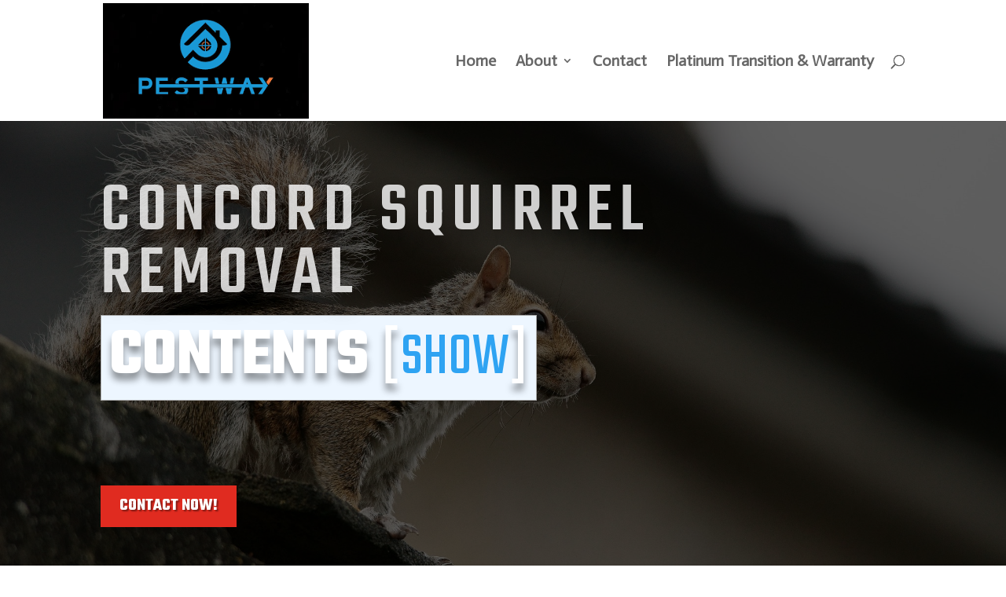

--- FILE ---
content_type: text/html; charset=UTF-8
request_url: https://platinumsquirrelremoval.com/concord-squirrel-removal/
body_size: 11558
content:
<!DOCTYPE html>
<html lang="en-US">
<head>
	<meta charset="UTF-8" />
<meta http-equiv="X-UA-Compatible" content="IE=edge">
	<link rel="pingback" href="https://platinumsquirrelremoval.com/xmlrpc.php" />

	<script type="text/javascript">
		document.documentElement.className = 'js';
	</script>

	<script>var et_site_url='https://platinumsquirrelremoval.com';var et_post_id='1490';function et_core_page_resource_fallback(a,b){"undefined"===typeof b&&(b=a.sheet.cssRules&&0===a.sheet.cssRules.length);b&&(a.onerror=null,a.onload=null,a.href?a.href=et_site_url+"/?et_core_page_resource="+a.id+et_post_id:a.src&&(a.src=et_site_url+"/?et_core_page_resource="+a.id+et_post_id))}
</script><title>Concord Squirrel Removal | Platinum Squirrel Removal</title>
<meta name='robots' content='max-image-preview:large' />
<link rel='dns-prefetch' href='//www.google.com' />
<link rel='dns-prefetch' href='//fonts.googleapis.com' />
<link rel="alternate" type="application/rss+xml" title="Platinum Squirrel Removal &raquo; Feed" href="https://platinumsquirrelremoval.com/feed/" />
<link rel="alternate" type="application/rss+xml" title="Platinum Squirrel Removal &raquo; Comments Feed" href="https://platinumsquirrelremoval.com/comments/feed/" />
<script type="text/javascript">
/* <![CDATA[ */
window._wpemojiSettings = {"baseUrl":"https:\/\/s.w.org\/images\/core\/emoji\/14.0.0\/72x72\/","ext":".png","svgUrl":"https:\/\/s.w.org\/images\/core\/emoji\/14.0.0\/svg\/","svgExt":".svg","source":{"concatemoji":"https:\/\/platinumsquirrelremoval.com\/wp-includes\/js\/wp-emoji-release.min.js?ver=6.4.7"}};
/*! This file is auto-generated */
!function(i,n){var o,s,e;function c(e){try{var t={supportTests:e,timestamp:(new Date).valueOf()};sessionStorage.setItem(o,JSON.stringify(t))}catch(e){}}function p(e,t,n){e.clearRect(0,0,e.canvas.width,e.canvas.height),e.fillText(t,0,0);var t=new Uint32Array(e.getImageData(0,0,e.canvas.width,e.canvas.height).data),r=(e.clearRect(0,0,e.canvas.width,e.canvas.height),e.fillText(n,0,0),new Uint32Array(e.getImageData(0,0,e.canvas.width,e.canvas.height).data));return t.every(function(e,t){return e===r[t]})}function u(e,t,n){switch(t){case"flag":return n(e,"\ud83c\udff3\ufe0f\u200d\u26a7\ufe0f","\ud83c\udff3\ufe0f\u200b\u26a7\ufe0f")?!1:!n(e,"\ud83c\uddfa\ud83c\uddf3","\ud83c\uddfa\u200b\ud83c\uddf3")&&!n(e,"\ud83c\udff4\udb40\udc67\udb40\udc62\udb40\udc65\udb40\udc6e\udb40\udc67\udb40\udc7f","\ud83c\udff4\u200b\udb40\udc67\u200b\udb40\udc62\u200b\udb40\udc65\u200b\udb40\udc6e\u200b\udb40\udc67\u200b\udb40\udc7f");case"emoji":return!n(e,"\ud83e\udef1\ud83c\udffb\u200d\ud83e\udef2\ud83c\udfff","\ud83e\udef1\ud83c\udffb\u200b\ud83e\udef2\ud83c\udfff")}return!1}function f(e,t,n){var r="undefined"!=typeof WorkerGlobalScope&&self instanceof WorkerGlobalScope?new OffscreenCanvas(300,150):i.createElement("canvas"),a=r.getContext("2d",{willReadFrequently:!0}),o=(a.textBaseline="top",a.font="600 32px Arial",{});return e.forEach(function(e){o[e]=t(a,e,n)}),o}function t(e){var t=i.createElement("script");t.src=e,t.defer=!0,i.head.appendChild(t)}"undefined"!=typeof Promise&&(o="wpEmojiSettingsSupports",s=["flag","emoji"],n.supports={everything:!0,everythingExceptFlag:!0},e=new Promise(function(e){i.addEventListener("DOMContentLoaded",e,{once:!0})}),new Promise(function(t){var n=function(){try{var e=JSON.parse(sessionStorage.getItem(o));if("object"==typeof e&&"number"==typeof e.timestamp&&(new Date).valueOf()<e.timestamp+604800&&"object"==typeof e.supportTests)return e.supportTests}catch(e){}return null}();if(!n){if("undefined"!=typeof Worker&&"undefined"!=typeof OffscreenCanvas&&"undefined"!=typeof URL&&URL.createObjectURL&&"undefined"!=typeof Blob)try{var e="postMessage("+f.toString()+"("+[JSON.stringify(s),u.toString(),p.toString()].join(",")+"));",r=new Blob([e],{type:"text/javascript"}),a=new Worker(URL.createObjectURL(r),{name:"wpTestEmojiSupports"});return void(a.onmessage=function(e){c(n=e.data),a.terminate(),t(n)})}catch(e){}c(n=f(s,u,p))}t(n)}).then(function(e){for(var t in e)n.supports[t]=e[t],n.supports.everything=n.supports.everything&&n.supports[t],"flag"!==t&&(n.supports.everythingExceptFlag=n.supports.everythingExceptFlag&&n.supports[t]);n.supports.everythingExceptFlag=n.supports.everythingExceptFlag&&!n.supports.flag,n.DOMReady=!1,n.readyCallback=function(){n.DOMReady=!0}}).then(function(){return e}).then(function(){var e;n.supports.everything||(n.readyCallback(),(e=n.source||{}).concatemoji?t(e.concatemoji):e.wpemoji&&e.twemoji&&(t(e.twemoji),t(e.wpemoji)))}))}((window,document),window._wpemojiSettings);
/* ]]> */
</script>
<meta content="Divi v.4.6.6" name="generator"/><style type="text/css" media="all">
.wpautoterms-footer{background-color:#ffffff;text-align:center;}
.wpautoterms-footer a{color:#000000;font-family:Arial, sans-serif;font-size:14px;}
.wpautoterms-footer .separator{color:#cccccc;font-family:Arial, sans-serif;font-size:14px;}</style>
<style id='wp-emoji-styles-inline-css' type='text/css'>

	img.wp-smiley, img.emoji {
		display: inline !important;
		border: none !important;
		box-shadow: none !important;
		height: 1em !important;
		width: 1em !important;
		margin: 0 0.07em !important;
		vertical-align: -0.1em !important;
		background: none !important;
		padding: 0 !important;
	}
</style>
<link rel='stylesheet' id='wp-block-library-css' href='https://platinumsquirrelremoval.com/wp-includes/css/dist/block-library/style.min.css?ver=6.4.7' type='text/css' media='all' />
<style id='classic-theme-styles-inline-css' type='text/css'>
/*! This file is auto-generated */
.wp-block-button__link{color:#fff;background-color:#32373c;border-radius:9999px;box-shadow:none;text-decoration:none;padding:calc(.667em + 2px) calc(1.333em + 2px);font-size:1.125em}.wp-block-file__button{background:#32373c;color:#fff;text-decoration:none}
</style>
<style id='global-styles-inline-css' type='text/css'>
body{--wp--preset--color--black: #000000;--wp--preset--color--cyan-bluish-gray: #abb8c3;--wp--preset--color--white: #ffffff;--wp--preset--color--pale-pink: #f78da7;--wp--preset--color--vivid-red: #cf2e2e;--wp--preset--color--luminous-vivid-orange: #ff6900;--wp--preset--color--luminous-vivid-amber: #fcb900;--wp--preset--color--light-green-cyan: #7bdcb5;--wp--preset--color--vivid-green-cyan: #00d084;--wp--preset--color--pale-cyan-blue: #8ed1fc;--wp--preset--color--vivid-cyan-blue: #0693e3;--wp--preset--color--vivid-purple: #9b51e0;--wp--preset--gradient--vivid-cyan-blue-to-vivid-purple: linear-gradient(135deg,rgba(6,147,227,1) 0%,rgb(155,81,224) 100%);--wp--preset--gradient--light-green-cyan-to-vivid-green-cyan: linear-gradient(135deg,rgb(122,220,180) 0%,rgb(0,208,130) 100%);--wp--preset--gradient--luminous-vivid-amber-to-luminous-vivid-orange: linear-gradient(135deg,rgba(252,185,0,1) 0%,rgba(255,105,0,1) 100%);--wp--preset--gradient--luminous-vivid-orange-to-vivid-red: linear-gradient(135deg,rgba(255,105,0,1) 0%,rgb(207,46,46) 100%);--wp--preset--gradient--very-light-gray-to-cyan-bluish-gray: linear-gradient(135deg,rgb(238,238,238) 0%,rgb(169,184,195) 100%);--wp--preset--gradient--cool-to-warm-spectrum: linear-gradient(135deg,rgb(74,234,220) 0%,rgb(151,120,209) 20%,rgb(207,42,186) 40%,rgb(238,44,130) 60%,rgb(251,105,98) 80%,rgb(254,248,76) 100%);--wp--preset--gradient--blush-light-purple: linear-gradient(135deg,rgb(255,206,236) 0%,rgb(152,150,240) 100%);--wp--preset--gradient--blush-bordeaux: linear-gradient(135deg,rgb(254,205,165) 0%,rgb(254,45,45) 50%,rgb(107,0,62) 100%);--wp--preset--gradient--luminous-dusk: linear-gradient(135deg,rgb(255,203,112) 0%,rgb(199,81,192) 50%,rgb(65,88,208) 100%);--wp--preset--gradient--pale-ocean: linear-gradient(135deg,rgb(255,245,203) 0%,rgb(182,227,212) 50%,rgb(51,167,181) 100%);--wp--preset--gradient--electric-grass: linear-gradient(135deg,rgb(202,248,128) 0%,rgb(113,206,126) 100%);--wp--preset--gradient--midnight: linear-gradient(135deg,rgb(2,3,129) 0%,rgb(40,116,252) 100%);--wp--preset--font-size--small: 13px;--wp--preset--font-size--medium: 20px;--wp--preset--font-size--large: 36px;--wp--preset--font-size--x-large: 42px;--wp--preset--spacing--20: 0.44rem;--wp--preset--spacing--30: 0.67rem;--wp--preset--spacing--40: 1rem;--wp--preset--spacing--50: 1.5rem;--wp--preset--spacing--60: 2.25rem;--wp--preset--spacing--70: 3.38rem;--wp--preset--spacing--80: 5.06rem;--wp--preset--shadow--natural: 6px 6px 9px rgba(0, 0, 0, 0.2);--wp--preset--shadow--deep: 12px 12px 50px rgba(0, 0, 0, 0.4);--wp--preset--shadow--sharp: 6px 6px 0px rgba(0, 0, 0, 0.2);--wp--preset--shadow--outlined: 6px 6px 0px -3px rgba(255, 255, 255, 1), 6px 6px rgba(0, 0, 0, 1);--wp--preset--shadow--crisp: 6px 6px 0px rgba(0, 0, 0, 1);}:where(.is-layout-flex){gap: 0.5em;}:where(.is-layout-grid){gap: 0.5em;}body .is-layout-flow > .alignleft{float: left;margin-inline-start: 0;margin-inline-end: 2em;}body .is-layout-flow > .alignright{float: right;margin-inline-start: 2em;margin-inline-end: 0;}body .is-layout-flow > .aligncenter{margin-left: auto !important;margin-right: auto !important;}body .is-layout-constrained > .alignleft{float: left;margin-inline-start: 0;margin-inline-end: 2em;}body .is-layout-constrained > .alignright{float: right;margin-inline-start: 2em;margin-inline-end: 0;}body .is-layout-constrained > .aligncenter{margin-left: auto !important;margin-right: auto !important;}body .is-layout-constrained > :where(:not(.alignleft):not(.alignright):not(.alignfull)){max-width: var(--wp--style--global--content-size);margin-left: auto !important;margin-right: auto !important;}body .is-layout-constrained > .alignwide{max-width: var(--wp--style--global--wide-size);}body .is-layout-flex{display: flex;}body .is-layout-flex{flex-wrap: wrap;align-items: center;}body .is-layout-flex > *{margin: 0;}body .is-layout-grid{display: grid;}body .is-layout-grid > *{margin: 0;}:where(.wp-block-columns.is-layout-flex){gap: 2em;}:where(.wp-block-columns.is-layout-grid){gap: 2em;}:where(.wp-block-post-template.is-layout-flex){gap: 1.25em;}:where(.wp-block-post-template.is-layout-grid){gap: 1.25em;}.has-black-color{color: var(--wp--preset--color--black) !important;}.has-cyan-bluish-gray-color{color: var(--wp--preset--color--cyan-bluish-gray) !important;}.has-white-color{color: var(--wp--preset--color--white) !important;}.has-pale-pink-color{color: var(--wp--preset--color--pale-pink) !important;}.has-vivid-red-color{color: var(--wp--preset--color--vivid-red) !important;}.has-luminous-vivid-orange-color{color: var(--wp--preset--color--luminous-vivid-orange) !important;}.has-luminous-vivid-amber-color{color: var(--wp--preset--color--luminous-vivid-amber) !important;}.has-light-green-cyan-color{color: var(--wp--preset--color--light-green-cyan) !important;}.has-vivid-green-cyan-color{color: var(--wp--preset--color--vivid-green-cyan) !important;}.has-pale-cyan-blue-color{color: var(--wp--preset--color--pale-cyan-blue) !important;}.has-vivid-cyan-blue-color{color: var(--wp--preset--color--vivid-cyan-blue) !important;}.has-vivid-purple-color{color: var(--wp--preset--color--vivid-purple) !important;}.has-black-background-color{background-color: var(--wp--preset--color--black) !important;}.has-cyan-bluish-gray-background-color{background-color: var(--wp--preset--color--cyan-bluish-gray) !important;}.has-white-background-color{background-color: var(--wp--preset--color--white) !important;}.has-pale-pink-background-color{background-color: var(--wp--preset--color--pale-pink) !important;}.has-vivid-red-background-color{background-color: var(--wp--preset--color--vivid-red) !important;}.has-luminous-vivid-orange-background-color{background-color: var(--wp--preset--color--luminous-vivid-orange) !important;}.has-luminous-vivid-amber-background-color{background-color: var(--wp--preset--color--luminous-vivid-amber) !important;}.has-light-green-cyan-background-color{background-color: var(--wp--preset--color--light-green-cyan) !important;}.has-vivid-green-cyan-background-color{background-color: var(--wp--preset--color--vivid-green-cyan) !important;}.has-pale-cyan-blue-background-color{background-color: var(--wp--preset--color--pale-cyan-blue) !important;}.has-vivid-cyan-blue-background-color{background-color: var(--wp--preset--color--vivid-cyan-blue) !important;}.has-vivid-purple-background-color{background-color: var(--wp--preset--color--vivid-purple) !important;}.has-black-border-color{border-color: var(--wp--preset--color--black) !important;}.has-cyan-bluish-gray-border-color{border-color: var(--wp--preset--color--cyan-bluish-gray) !important;}.has-white-border-color{border-color: var(--wp--preset--color--white) !important;}.has-pale-pink-border-color{border-color: var(--wp--preset--color--pale-pink) !important;}.has-vivid-red-border-color{border-color: var(--wp--preset--color--vivid-red) !important;}.has-luminous-vivid-orange-border-color{border-color: var(--wp--preset--color--luminous-vivid-orange) !important;}.has-luminous-vivid-amber-border-color{border-color: var(--wp--preset--color--luminous-vivid-amber) !important;}.has-light-green-cyan-border-color{border-color: var(--wp--preset--color--light-green-cyan) !important;}.has-vivid-green-cyan-border-color{border-color: var(--wp--preset--color--vivid-green-cyan) !important;}.has-pale-cyan-blue-border-color{border-color: var(--wp--preset--color--pale-cyan-blue) !important;}.has-vivid-cyan-blue-border-color{border-color: var(--wp--preset--color--vivid-cyan-blue) !important;}.has-vivid-purple-border-color{border-color: var(--wp--preset--color--vivid-purple) !important;}.has-vivid-cyan-blue-to-vivid-purple-gradient-background{background: var(--wp--preset--gradient--vivid-cyan-blue-to-vivid-purple) !important;}.has-light-green-cyan-to-vivid-green-cyan-gradient-background{background: var(--wp--preset--gradient--light-green-cyan-to-vivid-green-cyan) !important;}.has-luminous-vivid-amber-to-luminous-vivid-orange-gradient-background{background: var(--wp--preset--gradient--luminous-vivid-amber-to-luminous-vivid-orange) !important;}.has-luminous-vivid-orange-to-vivid-red-gradient-background{background: var(--wp--preset--gradient--luminous-vivid-orange-to-vivid-red) !important;}.has-very-light-gray-to-cyan-bluish-gray-gradient-background{background: var(--wp--preset--gradient--very-light-gray-to-cyan-bluish-gray) !important;}.has-cool-to-warm-spectrum-gradient-background{background: var(--wp--preset--gradient--cool-to-warm-spectrum) !important;}.has-blush-light-purple-gradient-background{background: var(--wp--preset--gradient--blush-light-purple) !important;}.has-blush-bordeaux-gradient-background{background: var(--wp--preset--gradient--blush-bordeaux) !important;}.has-luminous-dusk-gradient-background{background: var(--wp--preset--gradient--luminous-dusk) !important;}.has-pale-ocean-gradient-background{background: var(--wp--preset--gradient--pale-ocean) !important;}.has-electric-grass-gradient-background{background: var(--wp--preset--gradient--electric-grass) !important;}.has-midnight-gradient-background{background: var(--wp--preset--gradient--midnight) !important;}.has-small-font-size{font-size: var(--wp--preset--font-size--small) !important;}.has-medium-font-size{font-size: var(--wp--preset--font-size--medium) !important;}.has-large-font-size{font-size: var(--wp--preset--font-size--large) !important;}.has-x-large-font-size{font-size: var(--wp--preset--font-size--x-large) !important;}
.wp-block-navigation a:where(:not(.wp-element-button)){color: inherit;}
:where(.wp-block-post-template.is-layout-flex){gap: 1.25em;}:where(.wp-block-post-template.is-layout-grid){gap: 1.25em;}
:where(.wp-block-columns.is-layout-flex){gap: 2em;}:where(.wp-block-columns.is-layout-grid){gap: 2em;}
.wp-block-pullquote{font-size: 1.5em;line-height: 1.6;}
</style>
<link rel='stylesheet' id='wpautoterms_css-css' href='https://platinumsquirrelremoval.com/wp-content/plugins/auto-terms-of-service-and-privacy-policy/css/wpautoterms.css?ver=6.4.7' type='text/css' media='all' />
<link rel='stylesheet' id='prs_font_awesome-css' href='https://platinumsquirrelremoval.com/wp-content/plugins/project-supremacy-v3/assets/css/vendor/font-awesome.min.css?ver=6.4.7' type='text/css' media='all' />
<link rel='stylesheet' id='prs_review_widget-css' href='https://platinumsquirrelremoval.com/wp-content/plugins/project-supremacy-v3/assets/css/review-widget.css?ver=6.4.7' type='text/css' media='all' />
<link rel='stylesheet' id='prs_review_display-css' href='https://platinumsquirrelremoval.com/wp-content/plugins/project-supremacy-v3/assets/css/review-display.css?ver=6.4.7' type='text/css' media='all' />
<link rel='stylesheet' id='toc-screen-css' href='https://platinumsquirrelremoval.com/wp-content/plugins/table-of-contents-plus/screen.min.css?ver=2002' type='text/css' media='all' />
<link rel='stylesheet' id='FontAwesome-css' href='https://platinumsquirrelremoval.com/wp-content/plugins/youbrandinc_products/font-awesome/css/font-awesome.min.css?ver=4.7' type='text/css' media='all' />
<link rel='stylesheet' id='divi-fonts-css' href='https://fonts.googleapis.com/css?family=Open+Sans:300italic,400italic,600italic,700italic,800italic,400,300,600,700,800&#038;subset=latin,latin-ext&#038;display=swap' type='text/css' media='all' />
<link rel='stylesheet' id='divi-style-css' href='https://platinumsquirrelremoval.com/wp-content/themes/Divi/style.css?ver=4.6.6' type='text/css' media='all' />
<link rel='stylesheet' id='et-builder-googlefonts-cached-css' href='https://fonts.googleapis.com/css?family=Actor:regular|Teko:300,regular,500,600,700|Poppins:100,100italic,200,200italic,300,300italic,regular,italic,500,500italic,600,600italic,700,700italic,800,800italic,900,900italic&#038;subset=latin,latin-ext&#038;display=swap' type='text/css' media='all' />
<link rel='stylesheet' id='dashicons-css' href='https://platinumsquirrelremoval.com/wp-includes/css/dashicons.min.css?ver=6.4.7' type='text/css' media='all' />
<script type="text/javascript" src="https://platinumsquirrelremoval.com/wp-includes/js/jquery/jquery.min.js?ver=3.7.1" id="jquery-core-js"></script>
<script type="text/javascript" src="https://platinumsquirrelremoval.com/wp-includes/js/jquery/jquery-migrate.min.js?ver=3.4.1" id="jquery-migrate-js"></script>
<script type="text/javascript" src="https://platinumsquirrelremoval.com/wp-includes/js/dist/vendor/wp-polyfill-inert.min.js?ver=3.1.2" id="wp-polyfill-inert-js"></script>
<script type="text/javascript" src="https://platinumsquirrelremoval.com/wp-includes/js/dist/vendor/regenerator-runtime.min.js?ver=0.14.0" id="regenerator-runtime-js"></script>
<script type="text/javascript" src="https://platinumsquirrelremoval.com/wp-includes/js/dist/vendor/wp-polyfill.min.js?ver=3.15.0" id="wp-polyfill-js"></script>
<script type="text/javascript" src="https://platinumsquirrelremoval.com/wp-includes/js/dist/dom-ready.min.js?ver=392bdd43726760d1f3ca" id="wp-dom-ready-js"></script>
<script type="text/javascript" src="https://platinumsquirrelremoval.com/wp-content/plugins/auto-terms-of-service-and-privacy-policy/js/base.js?ver=2.4.3" id="wpautoterms_base-js"></script>
<script type="text/javascript" id="prs_user-js-extra">
/* <![CDATA[ */
var prs_data = {"wp_get":"https:\/\/platinumsquirrelremoval.com\/wp-admin\/admin-ajax.php","wp_post":"https:\/\/platinumsquirrelremoval.com\/wp-admin\/admin-post.php","plugins_url":"https:\/\/platinumsquirrelremoval.com\/wp-content\/plugins","sitename":"Platinum Squirrel Removal","ps_user_membership":"Founders Monthly"};
/* ]]> */
</script>
<script type="text/javascript" src="https://platinumsquirrelremoval.com/wp-content/plugins/project-supremacy-v3/assets/js/prs_user.js?ver=1" id="prs_user-js"></script>
<script type="text/javascript" src="//www.google.com/recaptcha/api.js?ver=1" id="prs_captcha_api-js"></script>
<script type="text/javascript" src="https://platinumsquirrelremoval.com/wp-content/plugins/project-supremacy-v3/assets/js/review-widget.js?ver=1" id="prs_review_widget-js"></script>
<script type="text/javascript" src="https://platinumsquirrelremoval.com/wp-content/themes/Divi/core/admin/js/es6-promise.auto.min.js?ver=6.4.7" id="es6-promise-js"></script>
<script type="text/javascript" id="et-core-api-spam-recaptcha-js-extra">
/* <![CDATA[ */
var et_core_api_spam_recaptcha = {"site_key":"","page_action":{"action":"concord_squirrel_removal"}};
/* ]]> */
</script>
<script type="text/javascript" src="https://platinumsquirrelremoval.com/wp-content/themes/Divi/core/admin/js/recaptcha.js?ver=6.4.7" id="et-core-api-spam-recaptcha-js"></script>
<link rel="https://api.w.org/" href="https://platinumsquirrelremoval.com/wp-json/" /><link rel="alternate" type="application/json" href="https://platinumsquirrelremoval.com/wp-json/wp/v2/pages/1490" /><link rel="EditURI" type="application/rsd+xml" title="RSD" href="https://platinumsquirrelremoval.com/xmlrpc.php?rsd" />
<meta name="generator" content="WordPress 6.4.7" />
<link rel="canonical" href="https://platinumsquirrelremoval.com/concord-squirrel-removal/" />
<link rel='shortlink' href='https://platinumsquirrelremoval.com/?p=1490' />
<link rel="alternate" type="application/json+oembed" href="https://platinumsquirrelremoval.com/wp-json/oembed/1.0/embed?url=https%3A%2F%2Fplatinumsquirrelremoval.com%2Fconcord-squirrel-removal%2F" />
<link rel="alternate" type="text/xml+oembed" href="https://platinumsquirrelremoval.com/wp-json/oembed/1.0/embed?url=https%3A%2F%2Fplatinumsquirrelremoval.com%2Fconcord-squirrel-removal%2F&#038;format=xml" />


<meta name="viewport" content="width=device-width, initial-scale=1.0, maximum-scale=1.0, user-scalable=0" /><meta name="google-site-verification" content="pXKtbh9xZQJOBLDAcZF_pVv575QufEfJz7ijcCPQQwU">
<!-- Global site tag (gtag.js) - Google Analytics -->
<script async src="https://www.googletagmanager.com/gtag/js?id=UA-177194484-1"></script>
<script>
  window.dataLayer = window.dataLayer || [];
  function gtag(){dataLayer.push(arguments);}
  gtag('js', new Date());

  gtag('config', 'UA-177194484-1');
</script>
<link rel="icon" href="https://platinumsquirrelremoval.com/wp-content/uploads/2023/11/cropped-pestway-logo-32x32.png" sizes="32x32" />
<link rel="icon" href="https://platinumsquirrelremoval.com/wp-content/uploads/2023/11/cropped-pestway-logo-192x192.png" sizes="192x192" />
<link rel="apple-touch-icon" href="https://platinumsquirrelremoval.com/wp-content/uploads/2023/11/cropped-pestway-logo-180x180.png" />
<meta name="msapplication-TileImage" content="https://platinumsquirrelremoval.com/wp-content/uploads/2023/11/cropped-pestway-logo-270x270.png" />
<style id="et-core-unified-1490-cached-inline-styles">.nav li ul{border-color:#0c71c3}#main-header .nav li ul a{color:rgba(0,0,0,0.7)}#top-menu li a{font-size:20px}body.et_vertical_nav .container.et_search_form_container .et-search-form input{font-size:20px!important}#top-menu li a,.et_search_form_container input{font-weight:bold;font-style:normal;text-transform:none;text-decoration:none}.et_search_form_container input::-moz-placeholder{font-weight:bold;font-style:normal;text-transform:none;text-decoration:none}.et_search_form_container input::-webkit-input-placeholder{font-weight:bold;font-style:normal;text-transform:none;text-decoration:none}.et_search_form_container input:-ms-input-placeholder{font-weight:bold;font-style:normal;text-transform:none;text-decoration:none}#top-menu li.current-menu-ancestor>a,#top-menu li.current-menu-item>a,#top-menu li.current_page_item>a,.et_color_scheme_red #top-menu li.current-menu-ancestor>a,.et_color_scheme_red #top-menu li.current-menu-item>a,.et_color_scheme_red #top-menu li.current_page_item>a,.et_color_scheme_pink #top-menu li.current-menu-ancestor>a,.et_color_scheme_pink #top-menu li.current-menu-item>a,.et_color_scheme_pink #top-menu li.current_page_item>a,.et_color_scheme_orange #top-menu li.current-menu-ancestor>a,.et_color_scheme_orange #top-menu li.current-menu-item>a,.et_color_scheme_orange #top-menu li.current_page_item>a,.et_color_scheme_green #top-menu li.current-menu-ancestor>a,.et_color_scheme_green #top-menu li.current-menu-item>a,.et_color_scheme_green #top-menu li.current_page_item>a{color:#0c71c3}#footer-widgets .footer-widget a,#footer-widgets .footer-widget li a,#footer-widgets .footer-widget li a:hover{color:#ffffff}.footer-widget{color:#ffffff}.footer-widget .et_pb_widget div,.footer-widget .et_pb_widget ul,.footer-widget .et_pb_widget ol,.footer-widget .et_pb_widget label{line-height:1.7em}#et-footer-nav .bottom-nav li.current-menu-item a{color:#2ea3f2}.bottom-nav,.bottom-nav a{font-size:13px}#footer-info,#footer-info a{color:#545454}body .et_pb_button:hover,.woocommerce a.button.alt:hover,.woocommerce-page a.button.alt:hover,.woocommerce button.button.alt:hover,.woocommerce button.button.alt.disabled:hover,.woocommerce-page button.button.alt:hover,.woocommerce-page button.button.alt.disabled:hover,.woocommerce input.button.alt:hover,.woocommerce-page input.button.alt:hover,.woocommerce #respond input#submit.alt:hover,.woocommerce-page #respond input#submit.alt:hover,.woocommerce #content input.button.alt:hover,.woocommerce-page #content input.button.alt:hover,.woocommerce a.button:hover,.woocommerce-page a.button:hover,.woocommerce button.button:hover,.woocommerce-page button.button:hover,.woocommerce input.button:hover,.woocommerce-page input.button:hover,.woocommerce #respond input#submit:hover,.woocommerce-page #respond input#submit:hover,.woocommerce #content input.button:hover,.woocommerce-page #content input.button:hover{border-radius:0px}@media only screen and (min-width:981px){.et_header_style_left #et-top-navigation,.et_header_style_split #et-top-navigation{padding:70px 0 0 0}.et_header_style_left #et-top-navigation nav>ul>li>a,.et_header_style_split #et-top-navigation nav>ul>li>a{padding-bottom:70px}.et_header_style_split .centered-inline-logo-wrap{width:140px;margin:-140px 0}.et_header_style_split .centered-inline-logo-wrap #logo{max-height:140px}.et_pb_svg_logo.et_header_style_split .centered-inline-logo-wrap #logo{height:140px}.et_header_style_centered #top-menu>li>a{padding-bottom:25px}.et_header_style_slide #et-top-navigation,.et_header_style_fullscreen #et-top-navigation{padding:61px 0 61px 0!important}.et_header_style_centered #main-header .logo_container{height:140px}#logo{max-height:100%}.et_pb_svg_logo #logo{height:100%}.et_header_style_centered.et_hide_primary_logo #main-header:not(.et-fixed-header) .logo_container,.et_header_style_centered.et_hide_fixed_logo #main-header.et-fixed-header .logo_container{height:25.2px}.et-fixed-header #top-menu li.current-menu-ancestor>a,.et-fixed-header #top-menu li.current-menu-item>a,.et-fixed-header #top-menu li.current_page_item>a{color:#0c71c3!important}}@media only screen and (min-width:1350px){.et_pb_row{padding:27px 0}.et_pb_section{padding:54px 0}.single.et_pb_pagebuilder_layout.et_full_width_page .et_post_meta_wrapper{padding-top:81px}.et_pb_fullwidth_section{padding:0}}	#main-header,#et-top-navigation{font-family:'Actor',Helvetica,Arial,Lucida,sans-serif}#main-footer{background-color:#20262a;background-image:url(https://prowildlifetrapping.com/wp-content/uploads/2018/11/kepala.png);background-repeat:repeat;background-position:center;background-size:initial}</style></head>
<body class="page-template-default page page-id-1490 et_pb_button_helper_class et_fixed_nav et_show_nav et_primary_nav_dropdown_animation_fade et_secondary_nav_dropdown_animation_fade et_header_style_left et_pb_footer_columns4 et_cover_background et_pb_gutter et_pb_gutters3 et_pb_pagebuilder_layout et_no_sidebar et_divi_theme et-db et_minified_js et_minified_css">
	<div id="page-container">

	
	
			<header id="main-header" data-height-onload="140">
			<div class="container clearfix et_menu_container">
							<div class="logo_container">
					<span class="logo_helper"></span>
					<a href="https://platinumsquirrelremoval.com/">
						<img src="https://platinumsquirrelremoval.com/wp-content/uploads/2023/11/pestway-logo-new.png" alt="Platinum Squirrel Removal" id="logo" data-height-percentage="100" />
					</a>
				</div>
							<div id="et-top-navigation" data-height="140" data-fixed-height="40">
											<nav id="top-menu-nav">
						<ul id="top-menu" class="nav"><li id="menu-item-115" class="menu-item menu-item-type-custom menu-item-object-custom menu-item-home menu-item-115"><a href="https://platinumsquirrelremoval.com">Home</a></li>
<li id="menu-item-109" class="menu-item menu-item-type-custom menu-item-object-custom menu-item-has-children menu-item-109"><a href="https://platinumsquirrelremoval.com/about-us">About</a>
<ul class="sub-menu">
	<li id="menu-item-1062" class="menu-item menu-item-type-post_type menu-item-object-page menu-item-1062"><a href="https://platinumsquirrelremoval.com/terms-and-conditions/">Terms and Conditions</a></li>
	<li id="menu-item-1063" class="menu-item menu-item-type-post_type menu-item-object-page menu-item-1063"><a href="https://platinumsquirrelremoval.com/privacy-policy/">Privacy Policy</a></li>
</ul>
</li>
<li id="menu-item-110" class="menu-item menu-item-type-custom menu-item-object-custom menu-item-110"><a href="https://platinumsquirrelremoval.com/contact-us">Contact</a></li>
<li id="menu-item-2263" class="menu-item menu-item-type-post_type menu-item-object-page menu-item-2263"><a href="https://platinumsquirrelremoval.com/platinum-transition-warranty/">Platinum Transition &#038; Warranty</a></li>
</ul>						</nav>
					
					
					
										<div id="et_top_search">
						<span id="et_search_icon"></span>
					</div>
					
					<div id="et_mobile_nav_menu">
				<div class="mobile_nav closed">
					<span class="select_page">Select Page</span>
					<span class="mobile_menu_bar mobile_menu_bar_toggle"></span>
				</div>
			</div>				</div> <!-- #et-top-navigation -->
			</div> <!-- .container -->
			<div class="et_search_outer">
				<div class="container et_search_form_container">
					<form role="search" method="get" class="et-search-form" action="https://platinumsquirrelremoval.com/">
					<input type="search" class="et-search-field" placeholder="Search &hellip;" value="" name="s" title="Search for:" />					</form>
					<span class="et_close_search_field"></span>
				</div>
			</div>
		</header> <!-- #main-header -->
			<div id="et-main-area">
	
<div id="main-content">


			
				<article id="post-1490" class="post-1490 page type-page status-publish hentry">

				
					<div class="entry-content">
					<div id="et-boc" class="et-boc">
			
		<div class="et-l et-l--post">
			<div class="et_builder_inner_content et_pb_gutters3">
		<div class="et_pb_section et_pb_section_0 et_pb_with_background et_section_regular" >
				
				
				
				
					<div class="et_pb_row et_pb_row_0">
				<div class="et_pb_column et_pb_column_2_3 et_pb_column_0  et_pb_css_mix_blend_mode_passthrough">
				
				
				<div class="et_pb_module et_pb_text et_pb_text_0 et_animated  et_pb_text_align_left et_pb_bg_layout_dark">
				
				
				<div class="et_pb_text_inner"><h1><span id="Concord_Squirrel_Removal">Concord Squirrel Removal</span></h1><div id="toc_container" class="toc_light_blue no_bullets"><p class="toc_title">Contents</p><ul class="toc_list"><li><a href="#Concord_Squirrel_Removal">Concord Squirrel Removal</a><ul><li><ul><li><a href="#Professional_Removal">Professional Removal</a></li><li><a href="#Quality_Prevention">Quality Prevention</a></li></ul></li><li><a href="#Does_Homeowners_Insurance_Cover_Squirrel_Damages">Does Homeowners Insurance Cover Squirrel Damages?</a></li><li><a href="#What_is_the_squirrel_removal_process">What is the squirrel removal process?</a></li><li><a href="#Secure_Your_Attic_Today">Secure Your Attic Today!</a></li></ul></li></ul></div>
</div>
			</div> <!-- .et_pb_text --><div class="et_pb_module et_pb_divider_0 et_pb_space et_pb_divider_hidden"><div class="et_pb_divider_internal"></div></div><div class="et_pb_button_module_wrapper et_pb_button_0_wrapper et_pb_button_alignment_left et_pb_module ">
				<a class="et_pb_button et_pb_custom_button_icon et_pb_button_0 et_animated et_pb_bg_layout_dark" href="https://platinumsquirrelremoval.com/contact-us" data-icon="&#x24;">Contact Now!</a>
			</div>
			</div> <!-- .et_pb_column --><div class="et_pb_column et_pb_column_1_3 et_pb_column_1  et_pb_css_mix_blend_mode_passthrough et-last-child et_pb_column_empty">
				
				
				
			</div> <!-- .et_pb_column -->
				
				
			</div> <!-- .et_pb_row -->
				
				
			</div> <!-- .et_pb_section --><div class="et_pb_section et_pb_section_1 et_section_regular" >
				
				
				
				
					<div class="et_pb_row et_pb_row_1 et_pb_equal_columns et_pb_gutters1">
				<div class="et_pb_column et_pb_column_1_2 et_pb_column_2  et_pb_css_mix_blend_mode_passthrough">
				
				
				<div class="et_pb_module et_pb_text et_pb_text_1 et_animated  et_pb_text_align_center et_pb_bg_layout_dark">
				
				
				<div class="et_pb_text_inner"><h3><span id="Professional_Removal">Professional Removal</span></h3></div>
			</div> <!-- .et_pb_text --><div class="et_pb_module et_pb_divider et_pb_divider_1 et_animated et_pb_divider_position_center et_pb_space"><div class="et_pb_divider_internal"></div></div><div class="et_pb_module et_pb_text et_pb_text_2 et_animated  et_pb_text_align_center et_pb_bg_layout_light">
				
				
				<div class="et_pb_text_inner"><p>When it comes to wildlife control in Lansing Michigan, we are experts on handling animals in the attic that have made their way in. Our team undergoes training annually to stay up to date on the latest animal removal methods and traps. This insures we are always able to provide the fastest, safest and most effective services.</p></div>
			</div> <!-- .et_pb_text -->
			</div> <!-- .et_pb_column --><div class="et_pb_column et_pb_column_1_2 et_pb_column_3  et_pb_css_mix_blend_mode_passthrough et-last-child">
				
				
				<div class="et_pb_module et_pb_text et_pb_text_3 et_animated  et_pb_text_align_center et_pb_bg_layout_dark">
				
				
				<div class="et_pb_text_inner"><h3><span id="Quality_Prevention">Quality Prevention</span></h3></div>
			</div> <!-- .et_pb_text --><div class="et_pb_module et_pb_divider et_pb_divider_2 et_animated et_pb_divider_position_center et_pb_space"><div class="et_pb_divider_internal"></div></div><div class="et_pb_module et_pb_text et_pb_text_4 et_animated  et_pb_text_align_center et_pb_bg_layout_light">
				
				
				<div class="et_pb_text_inner"><p>With nuisance animals have been removed, smells and odors a left behind are attractive to other animals. As a Ridge-Guard certified installation company, we know the importance of being able to expertly seal up and repair all areas of a home that nuisance animals frequently enter. We also have extensive experience in sealing entry holes in unique situations.</p></div>
			</div> <!-- .et_pb_text -->
			</div> <!-- .et_pb_column -->
				
				
			</div> <!-- .et_pb_row -->
				
				
			</div> <!-- .et_pb_section --><div class="et_pb_section et_pb_section_2 et_section_regular" >
				
				
				
				
					<div class="et_pb_row et_pb_row_2 et_pb_row_fullwidth et_pb_equal_columns et_pb_gutters1">
				<div class="et_pb_column et_pb_column_1_3 et_pb_column_4  et_pb_css_mix_blend_mode_passthrough">
				
				
				<div class="et_pb_module et_pb_text et_pb_text_5 et_animated  et_pb_text_align_left et_pb_bg_layout_light">
				
				
				<div class="et_pb_text_inner"><h2><span id="Does_Homeowners_Insurance_Cover_Squirrel_Damages">Does Homeowners Insurance Cover Squirrel Damages?</span></h2></div>
			</div> <!-- .et_pb_text --><div class="et_pb_module et_pb_divider et_pb_divider_3 et_animated et_pb_divider_position_center et_pb_space"><div class="et_pb_divider_internal"></div></div><div class="et_pb_module et_pb_text et_pb_text_6 et_animated  et_pb_text_align_left et_pb_bg_layout_light">
				
				
				<div class="et_pb_text_inner"><p><span>Unknown to many homeowners, the majority of </span>homeowner insurance policies<span> have a clause stating that</span><span> rodent damages are not covered. With squirrels being rodents, crushed attic insulation, gnawed wires and/ or fires as a result of this or holes on your roof may not be covered.</span></p></div>
			</div> <!-- .et_pb_text -->
			</div> <!-- .et_pb_column --><div class="et_pb_column et_pb_column_2_3 et_pb_column_5  et_pb_css_mix_blend_mode_passthrough et-last-child">
				
				
				<div class="et_pb_module et_pb_divider_4 et_pb_space et_pb_divider_hidden"><div class="et_pb_divider_internal"></div></div>
			</div> <!-- .et_pb_column -->
				
				
			</div> <!-- .et_pb_row --><div class="et_pb_row et_pb_row_3 et_pb_row_fullwidth et_pb_equal_columns et_pb_gutters1">
				<div class="et_pb_column et_pb_column_2_3 et_pb_column_6  et_pb_css_mix_blend_mode_passthrough">
				
				
				<div class="et_pb_module et_pb_divider_5 et_pb_space et_pb_divider_hidden"><div class="et_pb_divider_internal"></div></div>
			</div> <!-- .et_pb_column --><div class="et_pb_column et_pb_column_1_3 et_pb_column_7  et_pb_css_mix_blend_mode_passthrough et-last-child">
				
				
				<div class="et_pb_module et_pb_text et_pb_text_7 et_animated  et_pb_text_align_left et_pb_bg_layout_dark">
				
				
				<div class="et_pb_text_inner"><h2><span id="What_is_the_squirrel_removal_process">What is the squirrel removal process?</span></h2></div>
			</div> <!-- .et_pb_text --><div class="et_pb_module et_pb_divider et_pb_divider_6 et_animated et_pb_divider_position_center et_pb_space"><div class="et_pb_divider_internal"></div></div><div class="et_pb_module et_pb_text et_pb_text_8 et_animated  et_pb_text_align_left et_pb_bg_layout_light">
				
				
				<div class="et_pb_text_inner"><ol>
<li>Thorough Home Inspection</li>
<li>Trap Setup and Animal Removal</li>
<li><span style="font-size: 18px;">Entry Point Repair and Closure </span></li>
<li>Squirrel Exclusion and Proofing</li>
<li>Damage Repairs and Clean up</li>
</ol>
<p>&nbsp;</p></div>
			</div> <!-- .et_pb_text -->
			</div> <!-- .et_pb_column -->
				
				
			</div> <!-- .et_pb_row -->
				
				
			</div> <!-- .et_pb_section --><div class="et_pb_section et_pb_section_3 et_clickable et_section_regular" >
				
				
				
				
					<div class="et_pb_row et_pb_row_4">
				<div class="et_pb_column et_pb_column_4_4 et_pb_column_8  et_pb_css_mix_blend_mode_passthrough et-last-child">
				
				
				<div class="et_pb_module et_pb_text et_pb_text_9 et_animated  et_pb_text_align_center et_pb_bg_layout_light">
				
				
				<div class="et_pb_text_inner"><h2><span id="Secure_Your_Attic_Today">Secure Your Attic Today!</span></h2></div>
			</div> <!-- .et_pb_text --><div class="et_pb_module et_pb_divider et_pb_divider_7 et_animated et_pb_divider_position_center et_pb_space"><div class="et_pb_divider_internal"></div></div><div class="et_pb_module et_pb_text et_pb_text_10 et_animated  et_pb_text_align_center et_pb_bg_layout_light">
				
				
				<div class="et_pb_text_inner"><p>Call us today for fast, professional and affordable squirrel removal services in Concord Michigan.</p></div>
			</div> <!-- .et_pb_text -->
			</div> <!-- .et_pb_column -->
				
				
			</div> <!-- .et_pb_row --><div class="et_pb_row et_pb_row_5">
				<div class="et_pb_column et_pb_column_4_4 et_pb_column_9  et_pb_css_mix_blend_mode_passthrough et-last-child">
				
				
				<div class="et_pb_button_module_wrapper et_pb_button_1_wrapper et_pb_button_alignment_center et_pb_module ">
				<a class="et_pb_button et_pb_custom_button_icon et_pb_button_1 et_animated et_pb_bg_layout_dark" href="https://platinumsquirrelremoval.com/contact-us" data-icon="&#x24;">Contact Now!</a>
			</div>
			</div> <!-- .et_pb_column -->
				
				
			</div> <!-- .et_pb_row -->
				
				
			</div> <!-- .et_pb_section -->		</div><!-- .et_builder_inner_content -->
	</div><!-- .et-l -->
	
			
		</div><!-- #et-boc -->
							</div> <!-- .entry-content -->

				
				</article> <!-- .et_pb_post -->

			

</div> <!-- #main-content -->


			<footer id="main-footer">
				

		
				<div id="et-footer-nav">
					<div class="container">
						<ul id="menu-footer" class="bottom-nav"><li id="menu-item-1066" class="menu-item menu-item-type-post_type menu-item-object-page menu-item-home menu-item-1066"><a href="https://platinumsquirrelremoval.com/">Home</a></li>
<li id="menu-item-1118" class="menu-item menu-item-type-post_type menu-item-object-page menu-item-1118"><a href="https://platinumsquirrelremoval.com/squirrel-control/">Services</a></li>
<li id="menu-item-1067" class="menu-item menu-item-type-post_type menu-item-object-page menu-item-1067"><a href="https://platinumsquirrelremoval.com/about-us/">About Us</a></li>
<li id="menu-item-1069" class="menu-item menu-item-type-post_type menu-item-object-page menu-item-1069"><a href="https://platinumsquirrelremoval.com/privacy-policy/">Privacy Policy</a></li>
<li id="menu-item-1070" class="menu-item menu-item-type-post_type menu-item-object-page menu-item-1070"><a href="https://platinumsquirrelremoval.com/terms-and-conditions/">Terms and Conditions</a></li>
<li id="menu-item-1068" class="menu-item menu-item-type-post_type menu-item-object-page menu-item-1068"><a href="https://platinumsquirrelremoval.com/contact-us/">Contact Us</a></li>
</ul>					</div>
				</div> <!-- #et-footer-nav -->

			
				<div id="footer-bottom">
					<div class="container clearfix">
				<div id="footer-info">Platinum Squirrel Removal Copyright © 2020. All Right Reserved. Our Other Services: <a href="https://platinumbatremoval.com/sitemap/">Platinum Bat Removal</a> • <a href="https://platinumraccoonremoval.com/sitemap/">Platinum Raccoon Removal</a></div>					</div>	<!-- .container -->
				</div>
			</footer> <!-- #main-footer -->
		</div> <!-- #et-main-area -->


	</div> <!-- #page-container -->

	

	<script type="text/javascript">
				var et_animation_data = [{"class":"et_pb_text_0","style":"zoom","repeat":"once","duration":"1000ms","delay":"100ms","intensity":"10%","starting_opacity":"0%","speed_curve":"ease-in-out"},{"class":"et_pb_button_0","style":"slideLeft","repeat":"once","duration":"1000ms","delay":"100ms","intensity":"20%","starting_opacity":"0%","speed_curve":"ease-in-out"},{"class":"et_pb_text_1","style":"fade","repeat":"once","duration":"1000ms","delay":"0ms","intensity":"50%","starting_opacity":"0%","speed_curve":"ease-in-out"},{"class":"et_pb_divider_1","style":"slideTop","repeat":"once","duration":"1000ms","delay":"0ms","intensity":"10%","starting_opacity":"100%","speed_curve":"ease-in-out"},{"class":"et_pb_text_2","style":"fade","repeat":"once","duration":"1000ms","delay":"0ms","intensity":"50%","starting_opacity":"0%","speed_curve":"ease-in-out"},{"class":"et_pb_text_3","style":"fade","repeat":"once","duration":"1000ms","delay":"0ms","intensity":"50%","starting_opacity":"0%","speed_curve":"ease-in-out"},{"class":"et_pb_divider_2","style":"slideTop","repeat":"once","duration":"1000ms","delay":"0ms","intensity":"10%","starting_opacity":"100%","speed_curve":"ease-in-out"},{"class":"et_pb_text_4","style":"fade","repeat":"once","duration":"1000ms","delay":"0ms","intensity":"50%","starting_opacity":"0%","speed_curve":"ease-in-out"},{"class":"et_pb_text_5","style":"foldLeft","repeat":"once","duration":"1000ms","delay":"0ms","intensity":"10%","starting_opacity":"100%","speed_curve":"ease-in-out"},{"class":"et_pb_divider_3","style":"slideTop","repeat":"once","duration":"1000ms","delay":"0ms","intensity":"10%","starting_opacity":"100%","speed_curve":"ease-in-out"},{"class":"et_pb_text_6","style":"foldLeft","repeat":"once","duration":"1000ms","delay":"0ms","intensity":"10%","starting_opacity":"100%","speed_curve":"ease-in-out"},{"class":"et_pb_text_7","style":"foldLeft","repeat":"once","duration":"1000ms","delay":"0ms","intensity":"10%","starting_opacity":"100%","speed_curve":"ease-in-out"},{"class":"et_pb_divider_6","style":"slideTop","repeat":"once","duration":"1000ms","delay":"0ms","intensity":"10%","starting_opacity":"100%","speed_curve":"ease-in-out"},{"class":"et_pb_text_8","style":"foldLeft","repeat":"once","duration":"1000ms","delay":"0ms","intensity":"10%","starting_opacity":"100%","speed_curve":"ease-in-out"},{"class":"et_pb_text_9","style":"fade","repeat":"once","duration":"1000ms","delay":"0ms","intensity":"50%","starting_opacity":"0%","speed_curve":"ease-in-out"},{"class":"et_pb_divider_7","style":"slideTop","repeat":"once","duration":"1000ms","delay":"0ms","intensity":"10%","starting_opacity":"100%","speed_curve":"ease-in-out"},{"class":"et_pb_text_10","style":"fade","repeat":"once","duration":"1000ms","delay":"0ms","intensity":"50%","starting_opacity":"0%","speed_curve":"ease-in-out"},{"class":"et_pb_button_1","style":"slideLeft","repeat":"once","duration":"1000ms","delay":"100ms","intensity":"20%","starting_opacity":"0%","speed_curve":"ease-in-out"}];
					var et_link_options_data = [{"class":"et_pb_section_3","url":"http:\/\/section%203","target":"_self"}];
			</script>
	<script type="text/javascript" id="toc-front-js-extra">
/* <![CDATA[ */
var tocplus = {"visibility_show":"show","visibility_hide":"hide","visibility_hide_by_default":"1","width":"Auto"};
/* ]]> */
</script>
<script type="text/javascript" src="https://platinumsquirrelremoval.com/wp-content/plugins/table-of-contents-plus/front.min.js?ver=2002" id="toc-front-js"></script>
<script type="text/javascript" id="divi-custom-script-js-extra">
/* <![CDATA[ */
var DIVI = {"item_count":"%d Item","items_count":"%d Items"};
var et_shortcodes_strings = {"previous":"Previous","next":"Next"};
var et_pb_custom = {"ajaxurl":"https:\/\/platinumsquirrelremoval.com\/wp-admin\/admin-ajax.php","images_uri":"https:\/\/platinumsquirrelremoval.com\/wp-content\/themes\/Divi\/images","builder_images_uri":"https:\/\/platinumsquirrelremoval.com\/wp-content\/themes\/Divi\/includes\/builder\/images","et_frontend_nonce":"34ca8dea89","subscription_failed":"Please, check the fields below to make sure you entered the correct information.","et_ab_log_nonce":"a71415875e","fill_message":"Please, fill in the following fields:","contact_error_message":"Please, fix the following errors:","invalid":"Invalid email","captcha":"Captcha","prev":"Prev","previous":"Previous","next":"Next","wrong_captcha":"You entered the wrong number in captcha.","wrong_checkbox":"Checkbox","ignore_waypoints":"no","is_divi_theme_used":"1","widget_search_selector":".widget_search","ab_tests":[],"is_ab_testing_active":"","page_id":"1490","unique_test_id":"","ab_bounce_rate":"5","is_cache_plugin_active":"no","is_shortcode_tracking":"","tinymce_uri":""}; var et_builder_utils_params = {"condition":{"diviTheme":true,"extraTheme":false},"scrollLocations":["app","top"],"builderScrollLocations":{"desktop":"app","tablet":"app","phone":"app"},"onloadScrollLocation":"app","builderType":"fe"}; var et_frontend_scripts = {"builderCssContainerPrefix":"#et-boc","builderCssLayoutPrefix":"#et-boc .et-l"};
var et_pb_box_shadow_elements = [];
var et_pb_motion_elements = {"desktop":[],"tablet":[],"phone":[]};
var et_pb_sticky_elements = [];
/* ]]> */
</script>
<script type="text/javascript" src="https://platinumsquirrelremoval.com/wp-content/themes/Divi/js/custom.unified.js?ver=4.6.6" id="divi-custom-script-js"></script>
<script type="text/javascript" src="https://platinumsquirrelremoval.com/wp-content/themes/Divi/core/admin/js/common.js?ver=4.6.6" id="et-core-common-js"></script>
<style id="et-core-unified-1490-cached-inline-styles-2">div.et_pb_section.et_pb_section_0{background-blend-mode:multiply;background-image:url(https://platinumsquirrelremoval.com/wp-content/uploads/2020/01/squirrel-on-roof-1.jpg)!important}.et_pb_section_0.et_pb_section{background-color:rgba(0,0,0,0.63)!important}.et_pb_text_0 p{line-height:1em}.et_pb_text_0{font-family:'Teko',Helvetica,Arial,Lucida,sans-serif;font-weight:500;text-transform:uppercase;font-size:7vw;line-height:1em;text-shadow:0em 0.1em 0.1em rgba(0,0,0,0.4);margin-right:-10vw!important;margin-bottom:0px!important}.et_pb_text_0 h1{font-family:'Teko',Helvetica,Arial,Lucida,sans-serif;font-weight:500;text-transform:uppercase;font-size:7vw;color:rgba(255,255,255,0.8)!important;letter-spacing:0.1em;line-height:0.9em;text-shadow:0em 0.18em 0.27em rgba(0,0,0,0.38)}.et_pb_button_0{text-shadow:0.08em 0.08em 0.08em rgba(0,0,0,0.4)}.et_pb_button_1{text-shadow:0.08em 0.08em 0.08em rgba(0,0,0,0.4)}.et_pb_button_0_wrapper{margin-top:0px!important;margin-bottom:20px!important}.et_pb_button_1_wrapper{margin-top:0px!important;margin-bottom:20px!important}body #page-container .et_pb_section .et_pb_button_0{border-width:3px!important;border-color:#e02b20;border-radius:0px;font-size:21px;font-family:'Teko',Helvetica,Arial,Lucida,sans-serif!important;font-weight:700!important;text-transform:uppercase!important;background-color:#e02b20}body #page-container .et_pb_section .et_pb_button_1{border-width:3px!important;border-color:#e02b20;border-radius:0px;font-size:21px;font-family:'Teko',Helvetica,Arial,Lucida,sans-serif!important;font-weight:700!important;text-transform:uppercase!important;background-color:#e02b20}body #page-container .et_pb_section .et_pb_button_0:hover:after{margin-left:.3em;left:auto;margin-left:.3em;opacity:1}body #page-container .et_pb_section .et_pb_button_1:hover:after{margin-left:.3em;left:auto;margin-left:.3em;opacity:1}body #page-container .et_pb_section .et_pb_button_0:after{line-height:inherit;font-size:inherit!important;margin-left:-1em;left:auto}body #page-container .et_pb_section .et_pb_button_1:after{line-height:inherit;font-size:inherit!important;margin-left:-1em;left:auto}.et_pb_button_1,.et_pb_button_1:after{transition:all 300ms ease 0ms}.et_pb_button_0,.et_pb_button_0:after{transition:all 300ms ease 0ms}.et_pb_section_1.et_pb_section{padding-top:0px;padding-bottom:0px}.et_pb_section_2.et_pb_section{padding-top:0px;padding-bottom:0px}.et_pb_row_3.et_pb_row{padding-top:0px!important;padding-bottom:0px!important;padding-top:0px;padding-bottom:0px}.et_pb_row_2.et_pb_row{padding-top:0px!important;padding-bottom:0px!important;padding-top:0px;padding-bottom:0px}.et_pb_row_1.et_pb_row{padding-top:0px!important;padding-bottom:0px!important;padding-top:0px;padding-bottom:0px}.et_pb_row_1,body #page-container .et-db #et-boc .et-l .et_pb_row_1.et_pb_row,body.et_pb_pagebuilder_layout.single #page-container #et-boc .et-l .et_pb_row_1.et_pb_row,body.et_pb_pagebuilder_layout.single.et_full_width_page #page-container #et-boc .et-l .et_pb_row_1.et_pb_row{width:100%;max-width:100%}.et_pb_text_1 h2{font-family:'Poppins',Helvetica,Arial,Lucida,sans-serif;font-weight:600;font-size:36px;line-height:1.2em;text-align:center}.et_pb_text_3 h2{font-family:'Poppins',Helvetica,Arial,Lucida,sans-serif;font-weight:600;font-size:36px;line-height:1.2em;text-align:center}.et_pb_text_1 h3{font-family:'Poppins',Helvetica,Arial,Lucida,sans-serif;font-weight:600;font-size:36px}.et_pb_text_3 h3{font-family:'Poppins',Helvetica,Arial,Lucida,sans-serif;font-weight:600;font-size:36px}.et_pb_text_1{margin-bottom:0px!important;max-width:550px}.et_pb_text_9{margin-bottom:0px!important;max-width:550px}.et_pb_text_3{margin-bottom:0px!important;max-width:550px}.et_pb_divider_3{max-width:50px}.et_pb_divider_6{max-width:50px}.et_pb_divider_1{max-width:50px}.et_pb_divider_2{max-width:50px}.et_pb_divider_7:before{border-top-color:#fdb467;border-top-width:3px}.et_pb_divider_3:before{border-top-color:#fdb467;border-top-width:3px}.et_pb_divider_6:before{border-top-color:#fdb467;border-top-width:3px}.et_pb_divider_1:before{border-top-color:#fdb467;border-top-width:3px}.et_pb_divider_2:before{border-top-color:#fdb467;border-top-width:3px}.et_pb_text_4.et_pb_text{color:rgba(255,255,255,0.7)!important}.et_pb_text_4.et_pb_text a{color:rgba(255,255,255,0.7)!important}.et_pb_text_8.et_pb_text{color:rgba(255,255,255,0.7)!important}.et_pb_text_2.et_pb_text{color:rgba(255,255,255,0.7)!important}.et_pb_text_8 p{line-height:1.8em}.et_pb_text_6 p{line-height:1.8em}.et_pb_text_4 p{line-height:1.8em}.et_pb_text_2 p{line-height:1.8em}.et_pb_text_10 p{line-height:1.8em}.et_pb_text_2{font-family:'Poppins',Helvetica,Arial,Lucida,sans-serif;font-size:18px;line-height:1.8em;margin-top:25px!important;max-width:570px}.et_pb_text_4{font-family:'Poppins',Helvetica,Arial,Lucida,sans-serif;font-size:18px;line-height:1.8em;margin-top:25px!important;max-width:570px}.et_pb_text_4 a{font-weight:100;text-decoration:underline;-webkit-text-decoration-color:rgba(253,180,103,0.5);text-decoration-color:rgba(253,180,103,0.5)}.et_pb_text_9 h2{font-family:'Poppins',Helvetica,Arial,Lucida,sans-serif;font-weight:600;font-size:36px;line-height:1.2em}.et_pb_text_7 h2{font-family:'Poppins',Helvetica,Arial,Lucida,sans-serif;font-weight:600;font-size:36px;line-height:1.2em}.et_pb_text_5 h2{font-family:'Poppins',Helvetica,Arial,Lucida,sans-serif;font-weight:600;font-size:36px;line-height:1.2em}.et_pb_text_6.et_pb_text{color:#666666!important}.et_pb_text_8{font-family:'Poppins',Helvetica,Arial,Lucida,sans-serif;font-size:18px;line-height:1.8em;margin-top:25px!important}.et_pb_text_6{font-family:'Poppins',Helvetica,Arial,Lucida,sans-serif;font-size:18px;line-height:1.8em;margin-top:25px!important}.et_pb_divider_5{height:400px}.et_pb_divider_4{height:400px}.et_pb_section_3.et_pb_section{padding-top:90px;padding-bottom:90px}.et_pb_divider_7{margin-bottom:20px!important;max-width:50px}.et_pb_text_10{font-family:'Poppins',Helvetica,Arial,Lucida,sans-serif;font-size:18px;line-height:1.8em;max-width:550px}.et_pb_column_2{background-color:#1e1d1c;padding-top:10%;padding-right:5%;padding-bottom:10%;padding-left:5%}.et_pb_column_3{background-color:#282624;padding-top:10%;padding-right:5%;padding-bottom:10%;padding-left:5%}.et_pb_column_7{background-color:#282624;padding-top:10%;padding-right:5%;padding-bottom:10%;padding-left:5%}.et_pb_column_4{background-color:#efe9e4;padding-top:10%;padding-right:5%;padding-bottom:10%;padding-left:5%}.et_pb_column_5{background-repeat:repeat;background-blend-mode:multiply;background-image:url(https://platinumsquirrelremoval.com/wp-content/uploads/2019/09/professional-Squirrel-Removal-Services.jpg);background-color:rgba(99,99,99,0.65)}.et_pb_column_6{background-blend-mode:multiply;background-image:url(https://platinumsquirrelremoval.com/wp-content/uploads/2020/01/say-hello-to-my-little-friend_t20_mobxE8.jpg);background-color:rgba(99,99,99,0.65)}.et_pb_text_9.et_pb_module{margin-left:auto!important;margin-right:auto!important}.et_pb_divider_7.et_pb_module{margin-left:auto!important;margin-right:auto!important}.et_pb_divider_2.et_pb_module{margin-left:auto!important;margin-right:auto!important}.et_pb_text_3.et_pb_module{margin-left:auto!important;margin-right:auto!important}.et_pb_text_10.et_pb_module{margin-left:auto!important;margin-right:auto!important}.et_pb_text_2.et_pb_module{margin-left:auto!important;margin-right:auto!important}.et_pb_divider_1.et_pb_module{margin-left:auto!important;margin-right:auto!important}.et_pb_text_1.et_pb_module{margin-left:auto!important;margin-right:auto!important}.et_pb_text_4.et_pb_module{margin-left:auto!important;margin-right:auto!important}.et_pb_divider_3.et_pb_module{margin-left:0px!important;margin-right:auto!important}@media only screen and (min-width:981px){.et_pb_row_2,body #page-container .et-db #et-boc .et-l .et_pb_row_2.et_pb_row,body.et_pb_pagebuilder_layout.single #page-container #et-boc .et-l .et_pb_row_2.et_pb_row,body.et_pb_pagebuilder_layout.single.et_full_width_page #page-container #et-boc .et-l .et_pb_row_2.et_pb_row{width:100%;max-width:100%}.et_pb_row_3,body #page-container .et-db #et-boc .et-l .et_pb_row_3.et_pb_row,body.et_pb_pagebuilder_layout.single #page-container #et-boc .et-l .et_pb_row_3.et_pb_row,body.et_pb_pagebuilder_layout.single.et_full_width_page #page-container #et-boc .et-l .et_pb_row_3.et_pb_row{width:100%;max-width:100%}}@media only screen and (max-width:980px){.et_pb_text_0{margin-right:0vw!important}body #page-container .et_pb_section .et_pb_button_0:after{line-height:inherit;font-size:inherit!important;margin-left:-1em;left:auto;display:inline-block;opacity:0;content:attr(data-icon);font-family:"ETmodules"!important}body #page-container .et_pb_section .et_pb_button_1:after{line-height:inherit;font-size:inherit!important;margin-left:-1em;left:auto;display:inline-block;opacity:0;content:attr(data-icon);font-family:"ETmodules"!important}body #page-container .et_pb_section .et_pb_button_0:before{display:none}body #page-container .et_pb_section .et_pb_button_1:before{display:none}body #page-container .et_pb_section .et_pb_button_0:hover:after{margin-left:.3em;left:auto;margin-left:.3em;opacity:1}body #page-container .et_pb_section .et_pb_button_1:hover:after{margin-left:.3em;left:auto;margin-left:.3em;opacity:1}.et_pb_row_2,body #page-container .et-db #et-boc .et-l .et_pb_row_2.et_pb_row,body.et_pb_pagebuilder_layout.single #page-container #et-boc .et-l .et_pb_row_2.et_pb_row,body.et_pb_pagebuilder_layout.single.et_full_width_page #page-container #et-boc .et-l .et_pb_row_2.et_pb_row{width:100%;max-width:100%}.et_pb_row_3,body #page-container .et-db #et-boc .et-l .et_pb_row_3.et_pb_row,body.et_pb_pagebuilder_layout.single #page-container #et-boc .et-l .et_pb_row_3.et_pb_row,body.et_pb_pagebuilder_layout.single.et_full_width_page #page-container #et-boc .et-l .et_pb_row_3.et_pb_row{width:100%;max-width:100%}}@media only screen and (max-width:767px){.et_pb_text_0{font-size:12vw;margin-right:-5vw!important}.et_pb_text_0 h1{font-size:12vw;line-height:1.2em}body #page-container .et_pb_section .et_pb_button_0{font-size:18px!important}body #page-container .et_pb_section .et_pb_button_1{font-size:18px!important}body #page-container .et_pb_section .et_pb_button_0:after{line-height:inherit;font-size:inherit!important;margin-left:-1em;left:auto;display:inline-block;opacity:0;content:attr(data-icon);font-family:"ETmodules"!important}body #page-container .et_pb_section .et_pb_button_1:after{line-height:inherit;font-size:inherit!important;margin-left:-1em;left:auto;display:inline-block;opacity:0;content:attr(data-icon);font-family:"ETmodules"!important}body #page-container .et_pb_section .et_pb_button_0:before{display:none}body #page-container .et_pb_section .et_pb_button_1:before{display:none}body #page-container .et_pb_section .et_pb_button_0:hover:after{margin-left:.3em;left:auto;margin-left:.3em;opacity:1}body #page-container .et_pb_section .et_pb_button_1:hover:after{margin-left:.3em;left:auto;margin-left:.3em;opacity:1}.et_pb_text_1 h2{font-size:51px}.et_pb_text_3 h2{font-size:51px}}</style></body>
</html>

<!-- Page generated by LiteSpeed Cache 3.6.4 on 2026-01-13 15:42:24 -->